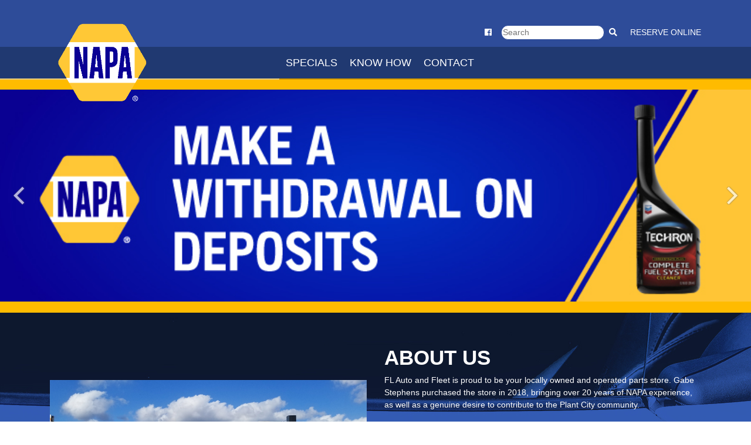

--- FILE ---
content_type: text/html; charset=UTF-8
request_url: http://flautoandfleet.com/
body_size: 61849
content:
<!DOCTYPE html>
<html lang="en-US">

<head>
    <meta charset="UTF-8">
    <meta name="viewport" content="width=device-width, initial-scale=1.0">
    <title>FL Auto and Fleet</title>
    <meta name='robots' content='noindex, nofollow' />
<link rel='dns-prefetch' href='//use.fontawesome.com' />
<script type="text/javascript">
/* <![CDATA[ */
window._wpemojiSettings = {"baseUrl":"https:\/\/s.w.org\/images\/core\/emoji\/14.0.0\/72x72\/","ext":".png","svgUrl":"https:\/\/s.w.org\/images\/core\/emoji\/14.0.0\/svg\/","svgExt":".svg","source":{"concatemoji":"http:\/\/flautoandfleet.com\/cms\/wp-includes\/js\/wp-emoji-release.min.js?ver=6.4.7"}};
/*! This file is auto-generated */
!function(i,n){var o,s,e;function c(e){try{var t={supportTests:e,timestamp:(new Date).valueOf()};sessionStorage.setItem(o,JSON.stringify(t))}catch(e){}}function p(e,t,n){e.clearRect(0,0,e.canvas.width,e.canvas.height),e.fillText(t,0,0);var t=new Uint32Array(e.getImageData(0,0,e.canvas.width,e.canvas.height).data),r=(e.clearRect(0,0,e.canvas.width,e.canvas.height),e.fillText(n,0,0),new Uint32Array(e.getImageData(0,0,e.canvas.width,e.canvas.height).data));return t.every(function(e,t){return e===r[t]})}function u(e,t,n){switch(t){case"flag":return n(e,"\ud83c\udff3\ufe0f\u200d\u26a7\ufe0f","\ud83c\udff3\ufe0f\u200b\u26a7\ufe0f")?!1:!n(e,"\ud83c\uddfa\ud83c\uddf3","\ud83c\uddfa\u200b\ud83c\uddf3")&&!n(e,"\ud83c\udff4\udb40\udc67\udb40\udc62\udb40\udc65\udb40\udc6e\udb40\udc67\udb40\udc7f","\ud83c\udff4\u200b\udb40\udc67\u200b\udb40\udc62\u200b\udb40\udc65\u200b\udb40\udc6e\u200b\udb40\udc67\u200b\udb40\udc7f");case"emoji":return!n(e,"\ud83e\udef1\ud83c\udffb\u200d\ud83e\udef2\ud83c\udfff","\ud83e\udef1\ud83c\udffb\u200b\ud83e\udef2\ud83c\udfff")}return!1}function f(e,t,n){var r="undefined"!=typeof WorkerGlobalScope&&self instanceof WorkerGlobalScope?new OffscreenCanvas(300,150):i.createElement("canvas"),a=r.getContext("2d",{willReadFrequently:!0}),o=(a.textBaseline="top",a.font="600 32px Arial",{});return e.forEach(function(e){o[e]=t(a,e,n)}),o}function t(e){var t=i.createElement("script");t.src=e,t.defer=!0,i.head.appendChild(t)}"undefined"!=typeof Promise&&(o="wpEmojiSettingsSupports",s=["flag","emoji"],n.supports={everything:!0,everythingExceptFlag:!0},e=new Promise(function(e){i.addEventListener("DOMContentLoaded",e,{once:!0})}),new Promise(function(t){var n=function(){try{var e=JSON.parse(sessionStorage.getItem(o));if("object"==typeof e&&"number"==typeof e.timestamp&&(new Date).valueOf()<e.timestamp+604800&&"object"==typeof e.supportTests)return e.supportTests}catch(e){}return null}();if(!n){if("undefined"!=typeof Worker&&"undefined"!=typeof OffscreenCanvas&&"undefined"!=typeof URL&&URL.createObjectURL&&"undefined"!=typeof Blob)try{var e="postMessage("+f.toString()+"("+[JSON.stringify(s),u.toString(),p.toString()].join(",")+"));",r=new Blob([e],{type:"text/javascript"}),a=new Worker(URL.createObjectURL(r),{name:"wpTestEmojiSupports"});return void(a.onmessage=function(e){c(n=e.data),a.terminate(),t(n)})}catch(e){}c(n=f(s,u,p))}t(n)}).then(function(e){for(var t in e)n.supports[t]=e[t],n.supports.everything=n.supports.everything&&n.supports[t],"flag"!==t&&(n.supports.everythingExceptFlag=n.supports.everythingExceptFlag&&n.supports[t]);n.supports.everythingExceptFlag=n.supports.everythingExceptFlag&&!n.supports.flag,n.DOMReady=!1,n.readyCallback=function(){n.DOMReady=!0}}).then(function(){return e}).then(function(){var e;n.supports.everything||(n.readyCallback(),(e=n.source||{}).concatemoji?t(e.concatemoji):e.wpemoji&&e.twemoji&&(t(e.twemoji),t(e.wpemoji)))}))}((window,document),window._wpemojiSettings);
/* ]]> */
</script>
<link rel='stylesheet' id='formidable-css' href='http://flautoandfleet.com/public/plugins/formidable/css/formidableforms.css?ver=3271505' type='text/css' media='all' />
<style id='wp-emoji-styles-inline-css' type='text/css'>

	img.wp-smiley, img.emoji {
		display: inline !important;
		border: none !important;
		box-shadow: none !important;
		height: 1em !important;
		width: 1em !important;
		margin: 0 0.07em !important;
		vertical-align: -0.1em !important;
		background: none !important;
		padding: 0 !important;
	}
</style>
<link rel='stylesheet' id='wp-block-library-css' href='http://flautoandfleet.com/cms/wp-includes/css/dist/block-library/style.min.css?ver=6.4.7' type='text/css' media='all' />
<style id='wp-block-library-theme-inline-css' type='text/css'>
.wp-block-audio figcaption{color:#555;font-size:13px;text-align:center}.is-dark-theme .wp-block-audio figcaption{color:hsla(0,0%,100%,.65)}.wp-block-audio{margin:0 0 1em}.wp-block-code{border:1px solid #ccc;border-radius:4px;font-family:Menlo,Consolas,monaco,monospace;padding:.8em 1em}.wp-block-embed figcaption{color:#555;font-size:13px;text-align:center}.is-dark-theme .wp-block-embed figcaption{color:hsla(0,0%,100%,.65)}.wp-block-embed{margin:0 0 1em}.blocks-gallery-caption{color:#555;font-size:13px;text-align:center}.is-dark-theme .blocks-gallery-caption{color:hsla(0,0%,100%,.65)}.wp-block-image figcaption{color:#555;font-size:13px;text-align:center}.is-dark-theme .wp-block-image figcaption{color:hsla(0,0%,100%,.65)}.wp-block-image{margin:0 0 1em}.wp-block-pullquote{border-bottom:4px solid;border-top:4px solid;color:currentColor;margin-bottom:1.75em}.wp-block-pullquote cite,.wp-block-pullquote footer,.wp-block-pullquote__citation{color:currentColor;font-size:.8125em;font-style:normal;text-transform:uppercase}.wp-block-quote{border-left:.25em solid;margin:0 0 1.75em;padding-left:1em}.wp-block-quote cite,.wp-block-quote footer{color:currentColor;font-size:.8125em;font-style:normal;position:relative}.wp-block-quote.has-text-align-right{border-left:none;border-right:.25em solid;padding-left:0;padding-right:1em}.wp-block-quote.has-text-align-center{border:none;padding-left:0}.wp-block-quote.is-large,.wp-block-quote.is-style-large,.wp-block-quote.is-style-plain{border:none}.wp-block-search .wp-block-search__label{font-weight:700}.wp-block-search__button{border:1px solid #ccc;padding:.375em .625em}:where(.wp-block-group.has-background){padding:1.25em 2.375em}.wp-block-separator.has-css-opacity{opacity:.4}.wp-block-separator{border:none;border-bottom:2px solid;margin-left:auto;margin-right:auto}.wp-block-separator.has-alpha-channel-opacity{opacity:1}.wp-block-separator:not(.is-style-wide):not(.is-style-dots){width:100px}.wp-block-separator.has-background:not(.is-style-dots){border-bottom:none;height:1px}.wp-block-separator.has-background:not(.is-style-wide):not(.is-style-dots){height:2px}.wp-block-table{margin:0 0 1em}.wp-block-table td,.wp-block-table th{word-break:normal}.wp-block-table figcaption{color:#555;font-size:13px;text-align:center}.is-dark-theme .wp-block-table figcaption{color:hsla(0,0%,100%,.65)}.wp-block-video figcaption{color:#555;font-size:13px;text-align:center}.is-dark-theme .wp-block-video figcaption{color:hsla(0,0%,100%,.65)}.wp-block-video{margin:0 0 1em}.wp-block-template-part.has-background{margin-bottom:0;margin-top:0;padding:1.25em 2.375em}
</style>
<style id='classic-theme-styles-inline-css' type='text/css'>
/*! This file is auto-generated */
.wp-block-button__link{color:#fff;background-color:#32373c;border-radius:9999px;box-shadow:none;text-decoration:none;padding:calc(.667em + 2px) calc(1.333em + 2px);font-size:1.125em}.wp-block-file__button{background:#32373c;color:#fff;text-decoration:none}
</style>
<style id='global-styles-inline-css' type='text/css'>
body{--wp--preset--color--black: #000000;--wp--preset--color--cyan-bluish-gray: #abb8c3;--wp--preset--color--white: #ffffff;--wp--preset--color--pale-pink: #f78da7;--wp--preset--color--vivid-red: #cf2e2e;--wp--preset--color--luminous-vivid-orange: #ff6900;--wp--preset--color--luminous-vivid-amber: #fcb900;--wp--preset--color--light-green-cyan: #7bdcb5;--wp--preset--color--vivid-green-cyan: #00d084;--wp--preset--color--pale-cyan-blue: #8ed1fc;--wp--preset--color--vivid-cyan-blue: #0693e3;--wp--preset--color--vivid-purple: #9b51e0;--wp--preset--gradient--vivid-cyan-blue-to-vivid-purple: linear-gradient(135deg,rgba(6,147,227,1) 0%,rgb(155,81,224) 100%);--wp--preset--gradient--light-green-cyan-to-vivid-green-cyan: linear-gradient(135deg,rgb(122,220,180) 0%,rgb(0,208,130) 100%);--wp--preset--gradient--luminous-vivid-amber-to-luminous-vivid-orange: linear-gradient(135deg,rgba(252,185,0,1) 0%,rgba(255,105,0,1) 100%);--wp--preset--gradient--luminous-vivid-orange-to-vivid-red: linear-gradient(135deg,rgba(255,105,0,1) 0%,rgb(207,46,46) 100%);--wp--preset--gradient--very-light-gray-to-cyan-bluish-gray: linear-gradient(135deg,rgb(238,238,238) 0%,rgb(169,184,195) 100%);--wp--preset--gradient--cool-to-warm-spectrum: linear-gradient(135deg,rgb(74,234,220) 0%,rgb(151,120,209) 20%,rgb(207,42,186) 40%,rgb(238,44,130) 60%,rgb(251,105,98) 80%,rgb(254,248,76) 100%);--wp--preset--gradient--blush-light-purple: linear-gradient(135deg,rgb(255,206,236) 0%,rgb(152,150,240) 100%);--wp--preset--gradient--blush-bordeaux: linear-gradient(135deg,rgb(254,205,165) 0%,rgb(254,45,45) 50%,rgb(107,0,62) 100%);--wp--preset--gradient--luminous-dusk: linear-gradient(135deg,rgb(255,203,112) 0%,rgb(199,81,192) 50%,rgb(65,88,208) 100%);--wp--preset--gradient--pale-ocean: linear-gradient(135deg,rgb(255,245,203) 0%,rgb(182,227,212) 50%,rgb(51,167,181) 100%);--wp--preset--gradient--electric-grass: linear-gradient(135deg,rgb(202,248,128) 0%,rgb(113,206,126) 100%);--wp--preset--gradient--midnight: linear-gradient(135deg,rgb(2,3,129) 0%,rgb(40,116,252) 100%);--wp--preset--font-size--small: 13px;--wp--preset--font-size--medium: 20px;--wp--preset--font-size--large: 36px;--wp--preset--font-size--x-large: 42px;--wp--preset--spacing--20: 0.44rem;--wp--preset--spacing--30: 0.67rem;--wp--preset--spacing--40: 1rem;--wp--preset--spacing--50: 1.5rem;--wp--preset--spacing--60: 2.25rem;--wp--preset--spacing--70: 3.38rem;--wp--preset--spacing--80: 5.06rem;--wp--preset--shadow--natural: 6px 6px 9px rgba(0, 0, 0, 0.2);--wp--preset--shadow--deep: 12px 12px 50px rgba(0, 0, 0, 0.4);--wp--preset--shadow--sharp: 6px 6px 0px rgba(0, 0, 0, 0.2);--wp--preset--shadow--outlined: 6px 6px 0px -3px rgba(255, 255, 255, 1), 6px 6px rgba(0, 0, 0, 1);--wp--preset--shadow--crisp: 6px 6px 0px rgba(0, 0, 0, 1);}:where(.is-layout-flex){gap: 0.5em;}:where(.is-layout-grid){gap: 0.5em;}body .is-layout-flow > .alignleft{float: left;margin-inline-start: 0;margin-inline-end: 2em;}body .is-layout-flow > .alignright{float: right;margin-inline-start: 2em;margin-inline-end: 0;}body .is-layout-flow > .aligncenter{margin-left: auto !important;margin-right: auto !important;}body .is-layout-constrained > .alignleft{float: left;margin-inline-start: 0;margin-inline-end: 2em;}body .is-layout-constrained > .alignright{float: right;margin-inline-start: 2em;margin-inline-end: 0;}body .is-layout-constrained > .aligncenter{margin-left: auto !important;margin-right: auto !important;}body .is-layout-constrained > :where(:not(.alignleft):not(.alignright):not(.alignfull)){max-width: var(--wp--style--global--content-size);margin-left: auto !important;margin-right: auto !important;}body .is-layout-constrained > .alignwide{max-width: var(--wp--style--global--wide-size);}body .is-layout-flex{display: flex;}body .is-layout-flex{flex-wrap: wrap;align-items: center;}body .is-layout-flex > *{margin: 0;}body .is-layout-grid{display: grid;}body .is-layout-grid > *{margin: 0;}:where(.wp-block-columns.is-layout-flex){gap: 2em;}:where(.wp-block-columns.is-layout-grid){gap: 2em;}:where(.wp-block-post-template.is-layout-flex){gap: 1.25em;}:where(.wp-block-post-template.is-layout-grid){gap: 1.25em;}.has-black-color{color: var(--wp--preset--color--black) !important;}.has-cyan-bluish-gray-color{color: var(--wp--preset--color--cyan-bluish-gray) !important;}.has-white-color{color: var(--wp--preset--color--white) !important;}.has-pale-pink-color{color: var(--wp--preset--color--pale-pink) !important;}.has-vivid-red-color{color: var(--wp--preset--color--vivid-red) !important;}.has-luminous-vivid-orange-color{color: var(--wp--preset--color--luminous-vivid-orange) !important;}.has-luminous-vivid-amber-color{color: var(--wp--preset--color--luminous-vivid-amber) !important;}.has-light-green-cyan-color{color: var(--wp--preset--color--light-green-cyan) !important;}.has-vivid-green-cyan-color{color: var(--wp--preset--color--vivid-green-cyan) !important;}.has-pale-cyan-blue-color{color: var(--wp--preset--color--pale-cyan-blue) !important;}.has-vivid-cyan-blue-color{color: var(--wp--preset--color--vivid-cyan-blue) !important;}.has-vivid-purple-color{color: var(--wp--preset--color--vivid-purple) !important;}.has-black-background-color{background-color: var(--wp--preset--color--black) !important;}.has-cyan-bluish-gray-background-color{background-color: var(--wp--preset--color--cyan-bluish-gray) !important;}.has-white-background-color{background-color: var(--wp--preset--color--white) !important;}.has-pale-pink-background-color{background-color: var(--wp--preset--color--pale-pink) !important;}.has-vivid-red-background-color{background-color: var(--wp--preset--color--vivid-red) !important;}.has-luminous-vivid-orange-background-color{background-color: var(--wp--preset--color--luminous-vivid-orange) !important;}.has-luminous-vivid-amber-background-color{background-color: var(--wp--preset--color--luminous-vivid-amber) !important;}.has-light-green-cyan-background-color{background-color: var(--wp--preset--color--light-green-cyan) !important;}.has-vivid-green-cyan-background-color{background-color: var(--wp--preset--color--vivid-green-cyan) !important;}.has-pale-cyan-blue-background-color{background-color: var(--wp--preset--color--pale-cyan-blue) !important;}.has-vivid-cyan-blue-background-color{background-color: var(--wp--preset--color--vivid-cyan-blue) !important;}.has-vivid-purple-background-color{background-color: var(--wp--preset--color--vivid-purple) !important;}.has-black-border-color{border-color: var(--wp--preset--color--black) !important;}.has-cyan-bluish-gray-border-color{border-color: var(--wp--preset--color--cyan-bluish-gray) !important;}.has-white-border-color{border-color: var(--wp--preset--color--white) !important;}.has-pale-pink-border-color{border-color: var(--wp--preset--color--pale-pink) !important;}.has-vivid-red-border-color{border-color: var(--wp--preset--color--vivid-red) !important;}.has-luminous-vivid-orange-border-color{border-color: var(--wp--preset--color--luminous-vivid-orange) !important;}.has-luminous-vivid-amber-border-color{border-color: var(--wp--preset--color--luminous-vivid-amber) !important;}.has-light-green-cyan-border-color{border-color: var(--wp--preset--color--light-green-cyan) !important;}.has-vivid-green-cyan-border-color{border-color: var(--wp--preset--color--vivid-green-cyan) !important;}.has-pale-cyan-blue-border-color{border-color: var(--wp--preset--color--pale-cyan-blue) !important;}.has-vivid-cyan-blue-border-color{border-color: var(--wp--preset--color--vivid-cyan-blue) !important;}.has-vivid-purple-border-color{border-color: var(--wp--preset--color--vivid-purple) !important;}.has-vivid-cyan-blue-to-vivid-purple-gradient-background{background: var(--wp--preset--gradient--vivid-cyan-blue-to-vivid-purple) !important;}.has-light-green-cyan-to-vivid-green-cyan-gradient-background{background: var(--wp--preset--gradient--light-green-cyan-to-vivid-green-cyan) !important;}.has-luminous-vivid-amber-to-luminous-vivid-orange-gradient-background{background: var(--wp--preset--gradient--luminous-vivid-amber-to-luminous-vivid-orange) !important;}.has-luminous-vivid-orange-to-vivid-red-gradient-background{background: var(--wp--preset--gradient--luminous-vivid-orange-to-vivid-red) !important;}.has-very-light-gray-to-cyan-bluish-gray-gradient-background{background: var(--wp--preset--gradient--very-light-gray-to-cyan-bluish-gray) !important;}.has-cool-to-warm-spectrum-gradient-background{background: var(--wp--preset--gradient--cool-to-warm-spectrum) !important;}.has-blush-light-purple-gradient-background{background: var(--wp--preset--gradient--blush-light-purple) !important;}.has-blush-bordeaux-gradient-background{background: var(--wp--preset--gradient--blush-bordeaux) !important;}.has-luminous-dusk-gradient-background{background: var(--wp--preset--gradient--luminous-dusk) !important;}.has-pale-ocean-gradient-background{background: var(--wp--preset--gradient--pale-ocean) !important;}.has-electric-grass-gradient-background{background: var(--wp--preset--gradient--electric-grass) !important;}.has-midnight-gradient-background{background: var(--wp--preset--gradient--midnight) !important;}.has-small-font-size{font-size: var(--wp--preset--font-size--small) !important;}.has-medium-font-size{font-size: var(--wp--preset--font-size--medium) !important;}.has-large-font-size{font-size: var(--wp--preset--font-size--large) !important;}.has-x-large-font-size{font-size: var(--wp--preset--font-size--x-large) !important;}
.wp-block-navigation a:where(:not(.wp-element-button)){color: inherit;}
:where(.wp-block-post-template.is-layout-flex){gap: 1.25em;}:where(.wp-block-post-template.is-layout-grid){gap: 1.25em;}
:where(.wp-block-columns.is-layout-flex){gap: 2em;}:where(.wp-block-columns.is-layout-grid){gap: 2em;}
.wp-block-pullquote{font-size: 1.5em;line-height: 1.6;}
</style>
<link rel='stylesheet' id='theme-css' href='http://flautoandfleet.com/public/themes/plantcity/build/theme.css?ver=0.0.1' type='text/css' media='all' />
<link rel='stylesheet' id='fontawesome-css' href='https://use.fontawesome.com/releases/v5.7.2/css/all.css?ver=5.7.2' type='text/css' media='all' />
<link rel="https://api.w.org/" href="http://flautoandfleet.com/wp-json/" /><link rel="alternate" type="application/json" href="http://flautoandfleet.com/wp-json/wp/v2/pages/18" /><link rel="EditURI" type="application/rsd+xml" title="RSD" href="http://flautoandfleet.com/cms/xmlrpc.php?rsd" />
<meta name="generator" content="WordPress 6.4.7" />
<link rel="canonical" href="http://flautoandfleet.com/" />
<link rel='shortlink' href='http://flautoandfleet.com/' />
<link rel="alternate" type="application/json+oembed" href="http://flautoandfleet.com/wp-json/oembed/1.0/embed?url=http%3A%2F%2Fflautoandfleet.com%2F" />
<link rel="alternate" type="text/xml+oembed" href="http://flautoandfleet.com/wp-json/oembed/1.0/embed?url=http%3A%2F%2Fflautoandfleet.com%2F&#038;format=xml" />
	<script type="text/javascript">
		MPSLCore = {
			'path': "http://flautoandfleet.com/public/plugins/motopress-slider/motoslider_core/",
			'version': "2.1.0"
		};
	</script>
<script type="text/javascript">document.documentElement.className += " js";</script>
</head>

<body>
    <header id="header" role="banner">
        <div id="masthead" class="bg-light">
            <div class="container">
                <div class="row justify-content-end">
                    <div class="col-auto">
                        <ul id="social-menu" class="list-inline d-inline-block">
                            <li class="list-inline-item">
                                <a href="https://www.facebook.com/pages/category/Automotive-Parts-Store/Plant-City-NAPA-548026525667838/">
                                    <i class="fab fa-facebook"></i>
                                </a>
                            </li>
                        </ul>
                        <div class="d-inline-block">
                            <form class="search" action="" method="get">
    <!-- <label class="search-label">Seach</label> -->
    <input class="search-input" type="text" placeholder="Search" name="s" id="search" value="" />
    <button class="search-submit" type="submit">
        <i class="fas fa-search"></i>
    </button>
</form>                        </div>
                        <a href="https://www.napaonline.com/en/fl/plant-city/store/21070">Reserve Online</a>
                    </div>
                </div>
            </div>
        </div>
        <div id="navbar" class="bg-dark">
            <div class="container">
                <div class="row">
                    <div class="col-12">
                        <nav class="navbar navbar-expand-lg"><a class="navbar-brand" href="http://flautoandfleet.com/"><img class="img-fluid" src="http://flautoandfleet.com/public/uploads/2023/08/NAPA-Bolt_Primary-Logo_Full-Color_For-Use-On-Dark-Background_RGBdigital.png" style="max-width: 150px"></a><button class="navbar-toggler" type="button" data-toggle="collapse" data-target="#primaryNav" aria-controls="primaryNav" aria-expanded="false" aria-label="Toggle navigation"><i class="fas fa-bars"></i></button><div class="collapse navbar-collapse" id="primaryNav"><ul class="navbar-nav ml-auto mr-auto"><li class="nav-item"><a class="nav-link" href="http://flautoandfleet.com/specials/">Specials</a></li><li class="nav-item"><a class="nav-link" href="http://flautoandfleet.com/blog/">Know How</a></li><li class="nav-item"><a class="nav-link" href="http://flautoandfleet.com/contact/">Contact</a></li></ul></div></nav>                    </div>
                </div>
            </div>
        </div>
    </header><section id="slider">
    <div class="motoslider_wrapper " id="motoslider_wrapper696c468554082" >
        <div data-motoslider style="height: 800px; max-height: 800px;">
    </div>
    <div class="motoslider" style="display: none;">
        <div id="settings"  data-full-window-width="true" data-full-height="false" data-full-height-offset="px" data-full-height-offset-container="" data-full-size-grid="false" data-timer="true" data-timer-delay="7000" data-hover-timer="true" data-counter="false" data-slider-layout="auto" data-timer-reverse="false" data-arrows-show="true" data-thumbnails-show="false" data-slideshow-timer-show="true" data-slideshow-ppb-show="true" data-controls-hide-on-leave="false" data-swipe="true" data-delay-init="0" data-scroll-init="false" data-start-slide="1" data-visible-from="" data-visible-till="" data-layout-desktop-width="2560" data-layout-desktop-height="800" data-layout-notebook-width="1024" data-layout-notebook-height="768" data-layout-tablet-width="778" data-layout-tablet-height="400" data-layout-mobile-width="480" data-layout-mobile-height="720" data-layout="true;false;true;false" data-custom-class="">
        </div>
        <div id="slides">
                            <div class="slide"  data-class="" data-id="" data-animation="msSlideFade" data-fade-animation="msSlideFade" data-duration="2000" data-easing="easeOutCirc">
                    <div class="slide_bg" >
                        <div  data-type="color" data-color="rgb(255, 187, 0)"></div><div ></div>                    </div>
                    <div class="layers">
                                                            <div class="layer"  data-width="2560;2560;2560;2560" data-link="" data-target="_blank" data-link-class="" data-type="image" data-align-horizontal="center;center;center;center" data-align-vertical="middle;middle;middle;middle" data-offset-x="0;0;0;0" data-offset-y="0;0;0;0" data-animation="fadeIn" data-timing-function="linear" data-duration="1000" data-leave-animation="auto" data-leave-timing-function="linear" data-leave-duration="1000" data-delay="1000" data-resizable="1" data-dont-change-position="" data-hide-width="" data-font-size=";;;" data-line-height=";;;" data-text-align=";;;" data-class="mpsl-layer">
                                        <img width="792" height="224" src="http://flautoandfleet.com/public/uploads/2024/04/NAPA-Website-Slider-May_Chevron.jpg" class="attachment-full size-full" alt="" title="NAPA-Website-Slider-May_Chevron" decoding="async" fetchpriority="high" srcset="http://flautoandfleet.com/public/uploads/2024/04/NAPA-Website-Slider-May_Chevron.jpg 792w, http://flautoandfleet.com/public/uploads/2024/04/NAPA-Website-Slider-May_Chevron-300x85.jpg 300w, http://flautoandfleet.com/public/uploads/2024/04/NAPA-Website-Slider-May_Chevron-768x217.jpg 768w" sizes="(max-width: 792px) 100vw, 792px" />                                    </div>
                                                    </div>
                </div>
                            <div class="slide"  data-class="" data-id="" data-animation="msSlideFade" data-fade-animation="msSlideFade" data-duration="2000" data-easing="easeOutCirc">
                    <div class="slide_bg" >
                        <div  data-type="color" data-color="rgb(255, 187, 0)"></div><div ></div>                    </div>
                    <div class="layers">
                                                            <div class="layer"  data-width="2560;2560;2560;2560" data-link="" data-target="_blank" data-link-class="" data-type="image" data-align-horizontal="center;center;center;center" data-align-vertical="middle;middle;middle;middle" data-offset-x="0;0;0;0" data-offset-y="0;0;0;0" data-animation="fadeIn" data-timing-function="linear" data-duration="1000" data-leave-animation="auto" data-leave-timing-function="linear" data-leave-duration="1000" data-delay="1000" data-resizable="1" data-dont-change-position="" data-hide-width="" data-font-size=";;;" data-line-height=";;;" data-text-align=";;;" data-class="mpsl-layer">
                                        <img width="792" height="224" src="http://flautoandfleet.com/public/uploads/2024/04/NAPA-Website-Slider-May_CRAFTSMAN.jpg" class="attachment-full size-full" alt="" title="NAPA-Website-Slider-May_CRAFTSMAN" decoding="async" srcset="http://flautoandfleet.com/public/uploads/2024/04/NAPA-Website-Slider-May_CRAFTSMAN.jpg 792w, http://flautoandfleet.com/public/uploads/2024/04/NAPA-Website-Slider-May_CRAFTSMAN-300x85.jpg 300w, http://flautoandfleet.com/public/uploads/2024/04/NAPA-Website-Slider-May_CRAFTSMAN-768x217.jpg 768w" sizes="(max-width: 792px) 100vw, 792px" />                                    </div>
                                                    </div>
                </div>
                    </div>
    </div>
</div>
<p class="motopress-hide-script mpsl-hide-script">
    <script type="text/javascript" id='mpsl-fix-height-motoslider_wrapper696c468554082'>
        var aspect = 0.3125;
        var sliderWrapper = document.getElementById('motoslider_wrapper696c468554082');
        var outerWidth = sliderWrapper.offsetWidth;
        var curHeight = outerWidth * aspect;
        sliderWrapper.querySelector('[data-motoslider]').height = curHeight + 'px';
    </script>
</p></section>
<section id="about" class="pt-6 pb-6 bg-dark">
    <div class="container">
        <div class="row align-items-center">
            <div class="col-12 col-md-6">
                <img class="img-fluid" src="http://flautoandfleet.com/public/themes/plantcity/assets/images/plantcity-storefront.jpg">
            </div>
            <div class="col-12 col-md-6">
                <h1 class="mt-3 mt-md-0">About Us</h1>
                <p>FL Auto and Fleet is proud to be your locally owned and operated parts store.  Gabe Stephens purchased the store in 2018, bringing over 20 years of NAPA experience, as well as a genuine desire to contribute to the Plant City community.</p>
                <p>We provide our customers with parts, paint, and accessories for cars, trucks, tractors, heavy duty, and agricultural machines, with a strong focus on providing quality products with exceptional service.  As a member of NAPA Auto Parts, we have access to over 422,000 parts and accessories for automotive and industrial applications – the most extensive inventory in the industry.</p>
                <p>If you’re in the store and have a moment to chat, ask for Gabe.  If he’s there, he’ll be more than happy to shake your hand and show you how he and his team are working to make FL Auto and Fleet better than it ever has been.</p>
            </div>
        </div>
    </div>
</section>
<section id="specials" class="pt-6 pb-6">
    <div class="container">
        <div class="row justify-content-center">
            <div class="col-auto">
                <h1 class="text-center">Monthly Specials</h1>
                <p class="text-center font-italic">Be sure to click our "Monthly Specials" tab at the top of this page to see all of our monthly specials.</p>
            </div>
        </div>
        <div class="row">
            <div class="col-12">
                    <div class="glide">
        <div data-glide-el="track" class="glide__track">
            <ul class="glide__slides">
                                    <li class="glide__slide">
                        <figure>
                            <img class="img-fluid" src="http://flautoandfleet.com/public/uploads/2022/12/05-May-24-web-updates-245x277_MotorOil.jpg">
                            <figcaption>
                                <h2 class="pt-2" style="font-size: 1.2rem;">NAPA Premium Performance Conventional Motor Oil</h2>
                                <p class="text-center"><h2><span style="color: #ff0000;">$17.99 /5 Qt.</span></h2>
</p>
                            </figcaption>
                        </figure>
                    </li>
                                    <li class="glide__slide">
                        <figure>
                            <img class="img-fluid" src="http://flautoandfleet.com/public/uploads/2022/12/05-May-24-web-updates-245x277_NIGHTVISION.jpg">
                            <figcaption>
                                <h2 class="pt-2" style="font-size: 1.2rem;">NIGHTVISION Xenon Bulbs</h2>
                                <p class="text-center"><h2><span style="color: #ff0000;"><strong>$10 off 2-pack</strong></span></h2>
</p>
                            </figcaption>
                        </figure>
                    </li>
                                    <li class="glide__slide">
                        <figure>
                            <img class="img-fluid" src="http://flautoandfleet.com/public/uploads/2022/12/05-May-24-web-updates-245x277_ChemicalGuys.jpg">
                            <figcaption>
                                <h2 class="pt-2" style="font-size: 1.2rem;">Chemical Guys Complete Car Wash & Detailing Shine Kit</h2>
                                <p class="text-center"><h2><span style="color: #ff0000;"><strong>$49.99/each </strong></span></h2>
</p>
                            </figcaption>
                        </figure>
                    </li>
                                    <li class="glide__slide">
                        <figure>
                            <img class="img-fluid" src="http://flautoandfleet.com/public/uploads/2022/12/05-May-24-web-updates-245x277_MountCarrier.jpg">
                            <figcaption>
                                <h2 class="pt-2" style="font-size: 1.2rem;">Folding Hitch Mount Carrier</h2>
                                <p class="text-center"><h2><span style="color: #ff0000;"><strong>$154.39/each</strong></span></h2>
</p>
                            </figcaption>
                        </figure>
                    </li>
                                    <li class="glide__slide">
                        <figure>
                            <img class="img-fluid" src="http://flautoandfleet.com/public/uploads/2022/11/05-May-24-web-updates-245x277_Avalanche.jpg">
                            <figcaption>
                                <h2 class="pt-2" style="font-size: 1.2rem;">Avalanche 134A Refrigerant</h2>
                                <p class="text-center"><h1><span style="color: #ff0000;">$15.99/each after $20 online rebate</span></h1>
</p>
                            </figcaption>
                        </figure>
                    </li>
                                    <li class="glide__slide">
                        <figure>
                            <img class="img-fluid" src="http://flautoandfleet.com/public/uploads/2022/11/05-May-24-web-updates-245x277_RoofTopCarrier.jpg">
                            <figcaption>
                                <h2 class="pt-2" style="font-size: 1.2rem;">Roof Top Luggage Carrier</h2>
                                <p class="text-center"><h2><span style="color: #ff0000;"><strong>$63.99</strong></span></h2>
</p>
                            </figcaption>
                        </figure>
                    </li>
                            </ul>
        </div>
        <div class="glide__arrows" data-glide-el="controls">
            <button class="glide__arrow glide__arrow--left" data-glide-dir="<">
                <i class="fas fa-caret-left fa-2x"></i>
            </button>
            <button class="glide__arrow glide__arrow--right" data-glide-dir=">">
                <i class="fas fa-caret-right fa-2x"></i>
            </button>
        </div>
    </div>
            </div>
        </div>
        <div class="row justify-content-center">
            <div class="col-auto">
                <a class="btn btn-primary" href="http://flautoandfleet.com/specials/">View Our Specials</a>
            </div>
        </div>
    </div>
</section>
<section id="extra-links" class="pt-6 pb-6 bg-gold">
    <div class="container">
        <div class="row">
            <div class="col-12 col-md-4 text-center">
                <figure class="figure-group p-2 bg-white" role="group">
                    <figure class="figure-inner">
                        <img class="img-fluid" src="http://flautoandfleet.com/public/themes/plantcity/assets/images/auto-car.jpg">
                        <figcaption class="overlay-caption">Auto</figcaption>
                    </figure>
                    <figcaption class="text-center">
                        FL Auto and Fleet has access to over 422,000 parts, the largest in the industry. We stock dependable parts for imports and domestics that meet or exceed OE standards.
                    </figcaption>
                </figure>
            </div>
            <div class="col-12 col-md-4 text-center">
                <figure class="figure-group p-2 bg-white" role="group">
                    <figure class="figure-inner">
                        <img class="img-fluid" src="http://flautoandfleet.com/public/themes/plantcity/assets/images/auto-truck.jpg">
                        <figcaption class="overlay-caption">HD</figcaption>
                    </figure>
                    <figcaption class="text-center">
                        FL Auto and Fleet is your headquarters for heavy duty truck parts. Whether it’s one truck or a fleet, we have all the parts to help keep your heavy-duty trucks running strong.
                    </figcaption>
                </figure>
            </div>
            <div class="col-12 col-md-4 text-center">
                <figure class="figure-group p-2 bg-white" role="group">
                    <figure class="figure-inner">
                        <img class="img-fluid" src="http://flautoandfleet.com/public/themes/plantcity/assets/images/auto-ag.jpg">
                        <figcaption class="overlay-caption">AG</figcaption>
                    </figure>
                    <figcaption class="text-center">
                        We are more than an auto parts store. FL Auto and Fleet stocks parts for all the big-name tractors including bucket teeth, hydraulic fluid, filters, lighting, and more.
                    </figcaption>
                </figure>
            </div>
        </div>
    </div>
</section>
<section id="location">
    <div class="clearfix">
        <div id="wpgmza_map" class="wpgmza_map" data-settings='{"id":"1","map_title":"Location","map_width":"100","map_height":"450","map_start_lat":"28.019231506009785","map_start_lng":"-82.1072497512207","map_start_location":"28.007638,-82.120811","map_start_zoom":"14","default_marker":"0","type":"1","alignment":"1","directions_enabled":"1","styling_enabled":"0","styling_json":"","active":"0","kml":"","bicycle":"0","traffic":"0","dbox":"1","dbox_width":"100","listmarkers":"0","listmarkers_advanced":"0","filterbycat":"0","ugm_enabled":"0","ugm_category_enabled":"0","fusion":"","map_width_type":"%","map_height_type":"px","mass_marker_support":"1","ugm_access":"0","order_markers_by":"0","order_markers_choice":"0","show_user_location":"0","default_to":"","other_settings":{"store_locator_enabled":false,"store_locator_distance":true,"store_locator_default_radius":"10","store_locator_not_found_message":"","store_locator_bounce":1,"store_locator_query_string":"","store_locator_default_address":"","wpgmza_store_locator_restrict":"","store_locator_style":"modern","wpgmza_store_locator_radius_style":"modern","map_max_zoom":"1","transport_layer":false,"wpgmza_theme_data":"","wpgmza_show_points_of_interest":1,"action":"wpgmza_save_map","redirect_to":"\/cms\/wp-admin\/admin-post.php","map_id":"1","http_referer":"\/cms\/wp-admin\/admin.php?page=wp-google-maps-menu&amp;amp;action=edit&amp;amp;map_id=1","wpgmza_id":"1","wpgmza_start_location":"28.019231506009785,-82.1072497512207","wpgmza_start_zoom":"14","store_locator_search_area":"radial","wpgmza_store_locator_default_radius":"10","store_locator_auto_area_max_zoom":"","wpgmza_store_locator_position":false,"store_locator_show_distance":false,"store_locator_category":false,"wpgmza_store_locator_use_their_location":false,"wpgmza_store_locator_bounce":false,"wpgmza_sl_animation":null,"wpgmza_store_locator_hide_before_search":false,"store_locator_location_placeholder":"","store_locator_name_search":false,"store_locator_name_string":"","sl_stroke_color":"","sl_stroke_opacity":"","sl_fill_color":"","sl_fill_opacity":"","wpgmza_map_align":"1","jump_to_nearest_marker_on_initialization":false,"automatically_pan_to_users_location":false,"override_users_location_zoom_level":false,"override_users_location_zoom_levels":"","show_distance_from_location":false,"map_min_zoom":"0","click_open_link":false,"fit_maps_bounds_to_markers":false,"fit_maps_bounds_to_markers_after_filtering":false,"hide_point_of_interest":false,"wpgmza_zoom_on_marker_click":false,"wpgmza_zoom_on_marker_click_slider":"","close_infowindow_on_map_click":false,"disable_lightbox_images":false,"use_Raw_Jpeg_Coordinates":false,"polygon_labels":false,"disable_polygon_info_windows":false,"enable_marker_ratings":false,"only_load_markers_within_viewport":false,"iw_primary_color":"#000000","iw_accent_color":"#000000","iw_text_color":"#000000","wpgmza_listmarkers_by":"0","wpgmza_marker_listing_position":false,"wpgmza_push_in_map":false,"wpgmza_push_in_map_placement":null,"wpgmza_push_in_map_width":"","wpgmza_push_in_map_height":"","zoom_level_on_marker_listing_override":false,"zoom_level_on_marker_listing_click":"","marker_listing_disable_zoom":false,"datatable_no_result_message":"","remove_search_box_datables":false,"dataTable_pagination_style":null,"datatable_search_string":"","datatable_result_start":"","datatable_result_of":"","datatable_result_to":"","datatable_result_total":"","datatable_result_show":"","datatable_result_entries":"","wpgmza_savemap":"Save Map \u00bb"}}' data-map-id='1' Data-maps-engine='google-maps' data-shortcode-attributes='{"id":"1"}' style="display:block; overflow:auto; width:100%; height:450px; float:left;"></div>    </div>
</section>
<footer id="footer" class="pt-5 pb-5 bg-white">
    <div class="container">
        <div class="row justify-content-center">
            <div class="col-auto">
                <a class="btn btn-link" href="tel:8137523193"><i class="fas fa-phone mr-2"></i>813.752.3193</a>
            </div>
        </div>
        <div class="row justify-content-center">
            <div class="col-auto">
                <p>304 E Alsobrook St. | Plant City, FL 33563</p>
            </div>
        </div>
        <div class="row justify-content-center">
            <div class="col-auto">
                <h2 class="text-center text-uppercase display-5">HOURS:</h2>
                <p class="text-center mb-0"><span class="font-italic">MONDAY-SATURDAY</span> 7:30AM-6PM</p>
                <p class="text-center"><span class="font-italic">SUNDAY</span> 8AM-5PM</p>
            </div>
        </div>
    </div>
	
	<div class="container">
        <div class="row justify-content-center">
            <div class="col-auto">
                <a class="btn btn-link" href="tel:8632989000"><i class="fas fa-phone mr-2"></i>863.298.9000</a>
            </div>
        </div>
        <div class="row justify-content-center">
            <div class="col-auto">
                <p>1640 3rd St. SW | Winter Haven , FL 33880</p>
            </div>
        </div>
        <div class="row justify-content-center">
            <div class="col-auto">
                <h2 class="text-center text-uppercase display-5">HOURS:</h2>
                <p class="text-center mb-0"><span class="font-italic">MONDAY-FRIDAY</span> 7:30AM-6PM</p>
				<p class="text-center"><span class="font-italic">SATURDAY</span> 8AM-5PM</p>
                <p class="text-center"><span class="font-italic">SUNDAY</span> 9AM-4PM</p>
            </div>
        </div>
    </div>
	
	<div class="container">
        <div class="row justify-content-center">
            <div class="col-auto">
                <a class="btn btn-link" href="tel:8636766057"><i class="fas fa-phone mr-2"></i>863.676.6057</a>
            </div>
        </div>
        <div class="row justify-content-center">
            <div class="col-auto">
                <p>214 E Central Ave. | Lake Wales , FL 33853</p>
            </div>
        </div>
        <div class="row justify-content-center">
            <div class="col-auto">
                <h2 class="text-center text-uppercase display-5">HOURS:</h2>
                <p class="text-center mb-0"><span class="font-italic">MONDAY-FRIDAY</span> 7:30AM-6PM</p>
				<p class="text-center"><span class="font-italic">SATURDAY</span> 8AM-4PM</p>
                <p class="text-center"><span class="font-italic">SUNDAY</span> 8AM-4PM</p>
            </div>
        </div>
    </div>
</footer>
<link rel='stylesheet' id='mpsl-core-css' href='http://flautoandfleet.com/public/plugins/motopress-slider/motoslider_core/styles/motoslider.css?ver=2.1.0' type='text/css' media='all' />
<style id='mpsl-core-inline-css' type='text/css'>
.mpsl-layer.mpsl-btn-blue{background-color:#20b9d5;color:#ffffff;font-size:18px;font-family:Open Sans;text-shadow:0px 1px 0px #06879f;padding-top:12px;padding-right:28px;padding-bottom:13px;padding-left:28px;-webkit-border-radius:5px;-moz-border-radius:5px;border-radius:5px;text-decoration: none; -webkit-box-shadow: 0px 2px 0px 0px #06879f; -moz-box-shadow: 0px 2px 0px 0px #06879f; box-shadow: 0px 2px 0px 0px #06879f;}.mpsl-layer.mpsl-btn-blue:hover{}.mpsl-layer.mpsl-btn-green{background-color:#58cf6e;color:#ffffff;font-size:18px;font-family:Open Sans;text-shadow:0px 1px 0px #17872d;padding-top:12px;padding-right:28px;padding-bottom:13px;padding-left:28px;-webkit-border-radius:5px;-moz-border-radius:5px;border-radius:5px;text-decoration: none; -webkit-box-shadow: 0px 2px 0px 0px #2ea044; -moz-box-shadow: 0px 2px 0px 0px #2ea044; box-shadow: 0px 2px 0px 0px #2ea044;}.mpsl-layer.mpsl-btn-green:hover{}.mpsl-layer.mpsl-btn-red{background-color:#e75d4a;color:#ffffff;font-size:18px;font-family:Open Sans;text-shadow:0px 1px 0px #c03826;padding-top:12px;padding-right:28px;padding-bottom:13px;padding-left:28px;-webkit-border-radius:5px;-moz-border-radius:5px;border-radius:5px;text-decoration: none; -webkit-box-shadow: 0px 2px 0px 0px #cd3f2b; -moz-box-shadow: 0px 2px 0px 0px #cd3f2b; box-shadow: 0px 2px 0px 0px #cd3f2b;}.mpsl-layer.mpsl-btn-red:hover{}.mpsl-layer.mpsl-txt-header-dark{color:#000000;font-size:48px;font-family:Open Sans;font-weight:300;letter-spacing: -0.025em;}.mpsl-layer.mpsl-txt-header-dark:hover{}.mpsl-layer.mpsl-txt-header-white{color:#ffffff;font-size:48px;font-family:Open Sans;font-weight:300;letter-spacing: -0.025em;}.mpsl-layer.mpsl-txt-header-white:hover{}.mpsl-layer.mpsl-txt-sub-header-dark{background-color:rgba(0, 0, 0, 0.6);color:#ffffff;font-size:26px;font-family:Open Sans;font-weight:300;padding-top:14px;padding-right:14px;padding-bottom:14px;padding-left:14px;}.mpsl-layer.mpsl-txt-sub-header-dark:hover{}.mpsl-layer.mpsl-txt-sub-header-white{background-color:rgba(255, 255, 255, 0.6);color:#000000;font-size:26px;font-family:Open Sans;font-weight:300;padding-top:14px;padding-right:14px;padding-bottom:14px;padding-left:14px;}.mpsl-layer.mpsl-txt-sub-header-white:hover{}.mpsl-layer.mpsl-txt-dark{color:#000000;font-size:18px;font-family:Open Sans;font-weight:normal;line-height:30px;text-shadow:0px 1px 0px rgba(255, 255, 255, 0.45);}.mpsl-layer.mpsl-txt-dark:hover{}.mpsl-layer.mpsl-txt-white{color:#ffffff;font-size:18px;font-family:Open Sans;font-weight:normal;line-height:30px;text-shadow:0px 1px 0px rgba(0, 0, 0, 0.45);}.mpsl-layer.mpsl-txt-white:hover{}.mpsl-layer.mpsl-preset-1{background-color:rgb(255, 179, 15);color:rgb(13, 42, 138);font-size:28px;font-family:Open Sans;font-weight:600;text-shadow:0px 0px 0px rgb(13, 42, 138);padding-top:12px;padding-right:28px;padding-bottom:13px;padding-left:28px;-webkit-border-radius:0px;-moz-border-radius:0px;border-radius:0px;text-decoration: none; text-transform: uppercase;}.mpsl-layer.mpsl-preset-1:hover{}.mpsl-layer.mpsl-preset-2{color:rgb(255, 255, 255);font-size:18px;font-family:Open Sans;font-weight:700;line-height:30px;text-shadow:0px 1px 0px rgba(0, 0, 0, 0.45);}.mpsl-layer.mpsl-preset-2:hover{}.mpsl-layer.mpsl-preset-3{background-color:rgb(255, 179, 15);color:rgb(13, 42, 138);font-size:28px;font-family:Open Sans;font-weight:600;text-shadow:0px 0px 0px rgb(13, 42, 138);padding-top:12px;padding-right:28px;padding-bottom:13px;padding-left:28px;-webkit-border-radius:0px;-moz-border-radius:0px;border-radius:0px;text-decoration: none; text-transform: uppercase;}.mpsl-layer.mpsl-preset-3:hover{}.mpsl-layer.mpsl-preset-4{color:rgb(255, 255, 255);font-size:18px;font-family:Open Sans;font-weight:700;line-height:30px;text-shadow:0px 1px 0px rgba(0, 0, 0, 0.45);}.mpsl-layer.mpsl-preset-4:hover{}.mpsl-layer.mpsl-preset-5{background-color:rgb(13, 42, 138);color:rgb(255, 179, 15);font-size:28px;font-family:Open Sans;font-weight:600;text-shadow:0px 0px 0px rgb(13, 42, 138);padding-top:12px;padding-right:28px;padding-bottom:13px;padding-left:28px;-webkit-border-radius:0px;-moz-border-radius:0px;border-radius:0px;text-decoration: none; text-transform: uppercase;}.mpsl-layer.mpsl-preset-5:hover{}
</style>
<link rel='stylesheet' id='mpsl-object-style-css' href='http://flautoandfleet.com/public/plugins/motopress-slider/css/theme.css?ver=2.1.0' type='text/css' media='all' />
<link rel='stylesheet' id='mpsl-object-gfonts-css' href='https://fonts.googleapis.com/css?family=Open+Sans%3A300italic%2C400italic%2C600italic%2C700italic%2C800italic%2C400%2C300%2C600%2C700%2C800&#038;ver=2.1.0' type='text/css' media='all' />
<link rel='stylesheet' id='fontawesome-polyfill-css' href='http://flautoandfleet.com/public/plugins/wp-google-maps/css/polyfill/fa-5to4.css?ver=6.4.7' type='text/css' media='all' />
<link rel='stylesheet' id='wpgmza-common-css' href='http://flautoandfleet.com/public/plugins/wp-google-maps/css/common.css?ver=9.0.35' type='text/css' media='all' />
<link rel='stylesheet' id='remodal-css' href='http://flautoandfleet.com/public/plugins/wp-google-maps/lib/remodal.css?ver=6.4.7' type='text/css' media='all' />
<link rel='stylesheet' id='remodal-default-theme-css' href='http://flautoandfleet.com/public/plugins/wp-google-maps/lib/remodal-default-theme.css?ver=6.4.7' type='text/css' media='all' />
<link rel='stylesheet' id='datatables-css' href='http://flautoandfleet.com/public/plugins/wp-google-maps/css/jquery.dataTables.min.css?ver=6.4.7' type='text/css' media='all' />
<link rel='stylesheet' id='wpgmza-ui-legacy-css' href='http://flautoandfleet.com/public/plugins/wp-google-maps/css/styles/legacy.css?ver=9.0.35' type='text/css' media='all' />
<script type="text/javascript" src="http://flautoandfleet.com/public/themes/plantcity/build/vendors~theme.js?ver=0.0.1" id="vendor-js"></script>
<script type="text/javascript" src="http://flautoandfleet.com/public/themes/plantcity/build/theme.js?ver=0.0.1" id="theme-js"></script>
<script type="text/javascript" src="http://flautoandfleet.com/cms/wp-includes/js/jquery/jquery.min.js?ver=3.7.1" id="jquery-core-js"></script>
<script type="text/javascript" src="http://flautoandfleet.com/cms/wp-includes/js/jquery/jquery-migrate.min.js?ver=3.4.1" id="jquery-migrate-js"></script>
<script type="text/javascript" src="http://flautoandfleet.com/public/plugins/motopress-slider/motoslider_core/scripts/vendor.js?ver=2.1.0" id="mpsl-vendor-js"></script>
<script type="text/javascript" src="http://flautoandfleet.com/public/plugins/motopress-slider/motoslider_core/scripts/motoslider.js?ver=2.1.0" id="mpsl-core-js"></script>
<script type="text/javascript" id="wpgmza_data-js-extra">
/* <![CDATA[ */
var wpgmza_google_api_status = {"message":"Enqueued","code":"ENQUEUED"};
/* ]]> */
</script>
<script type="text/javascript" src="http://flautoandfleet.com/public/plugins/wp-google-maps/wpgmza_data.js?ver=6.4.7" id="wpgmza_data-js"></script>
<script type="text/javascript" src="//maps.google.com/maps/api/js?v=quarterly&amp;language=en&amp;libraries=geometry%2Cplaces%2Cvisualization&amp;key=AIzaSyC9gleVoOyYdraOjeLrPsKUE7j-7vv6kSM&amp;callback=__wpgmzaMapEngineLoadedCallback&amp;ver=6.4.7" id="wpgmza_api_call-js"></script>
<script type="text/javascript" src="http://flautoandfleet.com/public/plugins/wp-google-maps/js/jquery.dataTables.min.js?ver=6.4.7" id="datatables-js"></script>
<script type="text/javascript" src="http://flautoandfleet.com/public/plugins/wp-google-maps/js/dataTables.responsive.js?ver=6.4.7" id="datatables-responsive-js"></script>
<script type="text/javascript" src="http://flautoandfleet.com/public/plugins/wp-google-maps/lib/jquery-cookie.js?ver=6.4.7" id="javascript-cookie-js"></script>
<script type="text/javascript" src="http://flautoandfleet.com/public/plugins/wp-google-maps/lib/remodal.min.js?ver=6.4.7" id="remodal-js"></script>
<script type="text/javascript" src="http://flautoandfleet.com/public/plugins/wp-google-maps/lib/pep.js?ver=6.4.7" id="pepjs-js"></script>
<script type="text/javascript" src="http://flautoandfleet.com/public/plugins/wp-google-maps/lib/text.js?ver=6.4.7" id="fast-text-encoding-js"></script>
<script type="text/javascript" src="http://flautoandfleet.com/public/plugins/wp-google-maps/lib/pako_deflate.min.js?ver=6.4.7" id="pako-js"></script>
<script type="text/javascript" id="wpgmza-js-extra">
/* <![CDATA[ */
var WPGMZA_localized_data = {"adminurl":"http:\/\/flautoandfleet.com\/cms\/wp-admin\/","siteHash":"6257a12c0e17dd758797b0d8ff152f11","ajaxurl":"http:\/\/flautoandfleet.com\/cms\/wp-admin\/admin-ajax.php","pluginDirURL":"http:\/\/flautoandfleet.com\/public\/plugins\/wp-google-maps\/","ajaxnonce":"13baee7907","legacyajaxnonce":"f17c2e2607","html":{"googleMapsAPIErrorDialog":"<div>\r\n\r\n\t<h2>Maps API Error<\/h2>\r\n\t\r\n\t<div>\r\n\t\r\n\t\t<p>\r\n\t\t\tOne or more error(s) have occured attempting to initialize the Maps API:\t\t<\/p>\r\n\t\r\n\t\t<ul class=\"wpgmza-google-api-error-list\">\r\n\t\t\t<li class=\"template notice notice-error\">\r\n\t\t\t\t<span class=\"wpgmza-message\"><\/span>\r\n\t\t\t\t<span class=\"wpgmza-documentation-buttons\">\r\n\t\t\t\t\t<a target=\"_blank\">\r\n\t\t\t\t\t\t<i class=\"fa\" aria-hidden=\"true\"><\/i>\r\n\t\t\t\t\t<\/a>\r\n\t\t\t\t<\/span>\r\n\t\t\t<\/li>\r\n\t\t<\/ul>\r\n\t\r\n\t<\/div>\r\n\t\t\t<p class=\"wpgmza-front-end-only\">\r\n\t\t<i class=\"fa fa-eye\" aria-hidden=\"true\"><\/i>\r\n\t\tThis dialog is only visible to administrators\t<\/p>\r\n\t\r\n\t<!--<button data-remodal-action=\"confirm\" class=\"remodal-confirm\">\r\n\t\tDismiss\t<\/button>-->\r\n\r\n<\/div>"},"imageFolderURL":"http:\/\/flautoandfleet.com\/public\/plugins\/wp-google-maps\/images\/","resturl":"http:\/\/flautoandfleet.com\/wp-json\/wpgmza\/v1","restnonce":"bb7c2383e6","restnoncetable":{"\/(polygons|polylines|circles|rectangles|pointlabels)(\\\/\\d+)?\/":"1eac735b3a","\/markers(\\\/\\d+)?\/":"a1e4e62ad9","\/datatables":"e4e0f1d28a"},"settings":{"wpgmza_settings_map_streetview":"yes","wpgmza_settings_map_pan":"yes","wpgmza_settings_map_type":"yes","wpgmza_settings_marker_pull":"0","wpgmza_google_maps_api_key":"QUl6YVN5QzlnbGVWb095WWRyYU9qZUxyUHNLVUU3ai03dnY2a1NN","wpgmza_maps_engine":"google-maps","wpgmza_maps_engine_dialog_done":true,"engine":"google-maps","wpgmza_gdpr_company_name":"NAPA Plant City","wpgmza_gdpr_retention_purpose":"displaying map tiles, geocoding addresses and calculating and display directions.","wpgmza_gdpr_notice_override_text":"","wpgmza_load_engine_api_condition":"where-required","use_fontawesome":"4.*","wpgmza_settings_map_open_marker_by":"1","wpgmza_custom_css":"","wpgmza_custom_js":"","wpgmza_settings_access_level":"manage_options","wpgmza_store_locator_radii":"1,5,10,25,50,75,100,150,200,300","wpgmza_settings_map_zoom":"yes","wpgmza_settings_map_scroll":"yes","wpgmza_marker_xml_url":"http:\/\/flautoandfleet.com\/public\/uploads\/wp-google-maps\/","user_interface_style":"legacy","accessLevel":"manage_options","customCss":"","customJs":"","disableMouseWheelZoom":true,"disablePanControl":true,"disableStreetViewControl":true,"disableTypeControl":true,"disableZoomControl":true,"gdprCompanyName":"NAPA Plant City","gdprNoticeOverrideText":"","gdprRetentionPurpose":"displaying map tiles, geocoding addresses and calculating and display directions.","googleMapsApiKey":"QUl6YVN5QzlnbGVWb095WWRyYU9qZUxyUHNLVUU3ai03dnY2a1NN","loadEngineApiCondition":"where-required","mapsEngineDialogDone":true,"markerPull":"database","markerXmlUrl":"http:\/\/flautoandfleet.com\/public\/uploads\/wp-google-maps\/","openInfoWindowEvent":"click","storeLocatorRadii":"1,5,10,25,50,75,100,150,200,300","useFontAwesome":"4.*","userInterfaceStyle":"legacy"},"stylingSettings":{},"currentPage":null,"userCanAdministrator":"0","serverCanInflate":"1","localized_strings":{"unsecure_geolocation":"Many browsers are no longer allowing geolocation from unsecured origins. You will need to secure your site with an SSL certificate (HTTPS) or this feature may not work for your visitors","use_my_location":"Use my location","google_api_not_loaded":"The map cannot be initialized because the Maps API has not been loaded. Please check your settings.","no_google_maps_api_key":"You have not entered a <b>Google Maps API Key<\/b>.<br \/><br \/>Please go to the your admin area, then Maps, then Settings, then the Advanced tab to <a href=\"http:\/\/flautoandfleet.com\/cms\/wp-admin\/admin.php?page=wp-google-maps-menu-settings&highlight=wpgmza_google_maps_api_key#advanced-settings\">enter your Google Maps API key<\/a>.<br \/><br \/>Alternatively, <a href=\"http:\/\/flautoandfleet.com\/cms\/wp-admin\/admin.php?page=wp-google-maps-menu-settings&highlight=wpgmza_maps_engine\">choose the Open Layers engine<\/a> to avoid getting an API key.","documentation":"Documentation","api_dashboard":"API Dashboard","verify_project":"Verify Project","no_shape_circle":"Please create the circle first.","no_shape_rectangle":"Please create the rectangle first.","no_shape_polygon":"Please create the polygon first.","no_shape_polyline":"Please create the polyline first.","failed_to_get_address":"Failed to get address","failed_to_create_marker":"Failed to create marker %d - this marker cannot be placed on the map.","my_location":"My Location","kilometers_away":"km away","miles_away":"miles away","import_completed":"Import completed.","importing_please_wait":"Importing, this may take a moment...","no_address_specified":"No address specified","add_marker":"Add Marker","save_marker":"Save Marker","please_wait":"Please Wait...","zero_results":"No results found in this location. Please try again.","address_not_found":"This address could not be found. WP Go Maps uses a 3rd party service (eg Google) to convert addresses to geographic coordinates. Unfortunately, the service has no records for this address at present. Please try an alternative format, or manually position the marker using right click.","geocode_fail":"Geocode failed due to technical reasons","you_must_check_gdpr_consent":"You must check the GDPR consent box to continue","no_gps_coordinates":"No GPS coordinates found","fetching_directions":"Fetching directions...","unknown_directions_service_status":"Unknown directions service status","please_fill_out_both_from_and_to_fields":"Please fill out both the \"from\" and \"to\" fields","no_picture_found":"No picture found","overwrite_theme_data":"Are you sure you want to overwrite the existing theme data?","upload_complete":"Upload Complete","uploading_file":"Uploading file","bulk_jpeg_media_title":"WP Go Maps - Bulk JPEG Upload","from_your_location":"from your location","from_searched_location":"from searched location","yes":"Yes","no":"No","requires_gold_v5":"Requires WP Go Maps - Gold add-on 5.0.0 or above","confirm_remove_duplicates":"This operation is not reversable. We recommend you take a backup before proceeding. Would you like to continue?","invalid_theme_data":"Invalid theme data","duplicate_custom_field_name":"Duplicate custom field names, please ensure you only add unique custom field names.","disabled_interactions_notice":"Some interactions are disabled.","interactions_enabled_notice":"Interactions Enabled","disabled_interactions_button":"Re-Enable Interactions","use_two_fingers":"Use two fingers to move the map","use_ctrl_scroll_to_zoom":"Use ctrl + scroll to zoom the map","geocode_was_not_successful":"Geocode was not successful for the following reason: ","geocoding_library_notice":"Geocoding this address failed. Please check you have enabled the Geocoding API for your Google Maps API project.","map_delete_prompt_text":"Are you sure you want to delete this map?","map_bulk_delete_prompt_text":"Are you sure you want to delete these maps?","general_delete_prompt_text":"Are you sure you want to delete this data?","new_map":"New Map","all":"All","cloud_api_key_error_1":"Autocomplete disabled. <a href=\"https:\/\/wpgmaps.com\/documentation\/autocomplete-disabled\/\" target=\"_BLANK\">Find out more<\/a>."},"api_consent_html":"<div class=\"wpgmza-gdpr-compliance\"><p>\r\n\tI agree for my personal data to be processed by <span name=\"wpgmza_gdpr_company_name\">NAPA Plant City<\/span>, for the purpose(s) of <span name=\"wpgmza_gdpr_retention_purpose\">displaying map tiles, geocoding addresses and calculating and display directions.<\/span>.\r\n<\/p>\r\n\r\n<p>\t\r\n\tI agree for my personal data, provided via map API calls, to be processed by the API provider, for the purposes of geocoding (converting addresses to coordinates), reverse geocoding and\tgenerating directions.\r\n<\/p>\r\n<p>\r\n\tSome visual components of WP Go Maps use 3rd party libraries which are loaded over the network. At present the libraries are Google Maps, Open Street Map, jQuery DataTables and FontAwesome. When loading resources over a network, the 3rd party server will receive your IP address and User Agent string amongst other details. Please refer to the Privacy Policy of the respective libraries for details on how they use data and the process to exercise your rights under the GDPR regulations.\r\n<\/p>\r\n<p>\r\n\tWP Go Maps uses jQuery DataTables to display sortable, searchable tables, such as that seen in the Advanced Marker Listing and on the Map Edit Page. jQuery DataTables in certain circumstances uses a cookie to save and later recall the \"state\" of a given table - that is, the search term, sort column and order and current page. This data is held in local storage and retained until this is cleared manually. No libraries used by WP Go Maps transmit this information.\r\n<\/p>\r\n<p>\r\n\tPlease <a href=\"https:\/\/developers.google.com\/maps\/terms\">see here<\/a> and <a href=\"https:\/\/maps.google.com\/help\/terms_maps.html\">here<\/a> for Google's terms. Please also see <a href=\"https:\/\/policies.google.com\/privacy?hl=en-GB&gl=uk\">Google's Privacy Policy<\/a>. We do not send the API provider any personally identifying information, or information that could uniquely identify your device.\r\n<\/p>\r\n<p>\r\n\tWhere this notice is displayed in place of a map, agreeing to this notice will store a cookie recording your agreement so you are not prompted again.\r\n<\/p><p class='wpgmza-centered'><button class='wpgmza-api-consent'>I agree<\/button><\/div><\/p>","basic_version":"9.0.35","_isProVersion":"","defaultMarkerIcon":"http:\/\/flautoandfleet.com\/public\/plugins\/wp-google-maps\/images\/spotlight-poi3.png","markerXMLPathURL":"\/\/flautoandfleet.com\/public\/uploads\/wp-google-maps\/","is_admin":"0","locale":"en_US","isServerIIS":"","labelpointIcon":"http:\/\/flautoandfleet.com\/public\/plugins\/wp-google-maps\/images\/label-point.png","buildCode":"B.9.0.35::L.G","postID":"18"};
/* ]]> */
</script>
<script type="text/javascript" src="http://flautoandfleet.com/public/plugins/wp-google-maps/js/v8/wp-google-maps.min.js?ver=9.0.35" id="wpgmza-js"></script>
<script type="text/javascript" src="http://flautoandfleet.com/public/plugins/wp-google-maps/lib/CanvasLayerOptions.js?ver=6.4.7" id="wpgmza_canvas_layer_options-js"></script>
<script type="text/javascript" src="http://flautoandfleet.com/public/plugins/wp-google-maps/lib/CanvasLayer.js?ver=6.4.7" id="wpgmza_canvas_layer-js"></script>
</body>
</html>

--- FILE ---
content_type: image/svg+xml
request_url: http://flautoandfleet.com/public/plugins/motopress-slider/motoslider_core/images/grab.svg?ver=2.1.0
body_size: 463
content:
<svg xmlns="http://www.w3.org/2000/svg" width="16" height="16" viewBox="0 0 16 16"><path fill="#F2F2F2" d="M12 16l1-3 1-2 1-3V4h-1l-1 1-1-3-3-1H7L6 2H3v2l1 2v2L3 7H1v2l1 1 1.063 2.047L5 14l1 2h6"/><path d="M6 2H5v2h1v2h1V1H6zM15 4h1v4h-1zM14 8h1v3h-1zM12 13h1v3h-1zM5 14h1v2H5zM3 4h1v2H3zM0 9h1v1h1V9H1V7H0zM3 12v1h1v1h1v-1H4v-1H3v-2H2v2zM2 2h1v2H2zM13 11h1v2h-1zM3 1h2v1H3zM7 0h2v1H7zM14 3v1h-1V2h-1V1H9v5h1V2h2v5h1V5h1V4h1V3zM3 7V6H1v1h2v1h1v1h1V6H4v1z"/></svg>